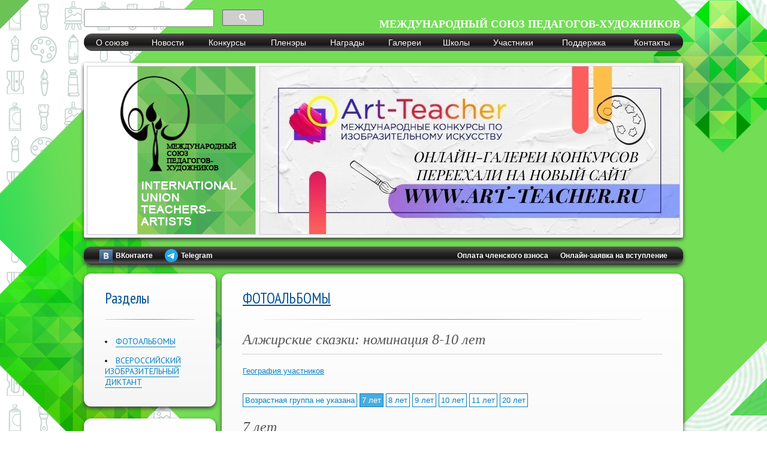

--- FILE ---
content_type: text/html; charset=UTF-8
request_url: https://www.art-teachers.ru/resources/page/8/10/7/
body_size: 4617
content:
<!DOCTYPE html>
<html>
<head>
	
	<meta http-equiv="content-type" content="text/html; charset=utf-8" />
	<meta name="description" content="" />
	<meta name="keywords" content="" />
	
	<link rel="shortcut icon" href="/favicon.ico" type="image/x-icon" />
	
	<script src="https://www.art-teachers.ru/style/js/jquery.min.js" type="text/javascript"></script>
	<script src="https://www.art-teachers.ru/style/js/jquery-ui.min.js" type="text/javascript"></script>
	<script src="https://www.art-teachers.ru/style/js/jquery.maskedinput.js" type="text/javascript"></script>
	<script src="https://www.art-teachers.ru/style/js/jquery.uploadify.js" type="text/javascript"></script>
	<script src="https://www.art-teachers.ru/style/js/jquery.pirobox.min.js" type="text/javascript"></script>
	<script src="https://www.art-teachers.ru/style/js/css.js?v=4" type="text/javascript"></script>
	<script src="https://www.art-teachers.ru/style/js/ckeditor/ckeditor.js" type="text/javascript"></script>
	
    <link rel="stylesheet" href="https://www.art-teachers.ru/style/css/style.css?v=6" type="text/css">
    <link rel="stylesheet" href="https://www.art-teachers.ru/style/css/pirobox/style.css" type="text/css">
    <link rel="stylesheet" href="https://www.art-teachers.ru/style/css/uploadify.css" type="text/css">
    <link rel="stylesheet" href="//code.jquery.com/ui/1.10.3/themes/smoothness/jquery-ui.css" type="text/css">

	<link rel="stylesheet" href="https://www.art-teachers.ru/style/js/upload/css/jquery.ui.plupload.css" type="text/css" />
	
	<script type="text/javascript" src="https://www.art-teachers.ru/style/js/upload/plupload.full.min.js"></script>
	<script type="text/javascript" src="https://www.art-teachers.ru/style/js/upload/jquery.ui.plupload.js"></script>
	
	
	<link href='//fonts.googleapis.com/css?family=PT+Sans+Narrow:400,700&subset=latin,cyrillic' rel='stylesheet' type='text/css'>
	<link href='//fonts.googleapis.com/css?family=PT+Sans:400,700,400italic,700italic&subset=latin,cyrillic' rel='stylesheet' type='text/css'>
	
	<title>ФОТОАЛЬБОМЫ | Союз педагогов-художников</title>
	
</head>
<body id="index">

<!-- Yandex.Metrika counter --><script type="text/javascript">(function (d, w, c) { (w[c] = w[c] || []).push(function() { try { w.yaCounter23731186 = new Ya.Metrika({id:23731186, webvisor:true, clickmap:true, trackLinks:true, accurateTrackBounce:true}); } catch(e) { } }); var n = d.getElementsByTagName("script")[0], s = d.createElement("script"), f = function () { n.parentNode.insertBefore(s, n); }; s.type = "text/javascript"; s.async = true; s.src = (d.location.protocol == "https:" ? "https:" : "http:") + "//mc.yandex.ru/metrika/watch.js"; if (w.opera == "[object Opera]") { d.addEventListener("DOMContentLoaded", f, false); } else { f(); } })(document, window, "yandex_metrika_callbacks");</script><noscript><div><img src="//mc.yandex.ru/watch/23731186" style="position:absolute; left:-9999px;" alt="" /></div></noscript><!-- /Yandex.Metrika counter -->


	<div id="bg"></div>
	<div id="container">
		



		<div style="width:300px; float:left;">
<script>
  (function() {
    var cx = '012371733701973575240:ynbapkw8s8a';
    var gcse = document.createElement('script');
    gcse.type = 'text/javascript';
    gcse.async = true;
    gcse.src = (document.location.protocol == 'https:' ? 'https:' : 'http:') +
        '//www.google.com/cse/cse.js?cx=' + cx;
    var s = document.getElementsByTagName('script')[0];
    s.parentNode.insertBefore(gcse, s);
  })();
</script>
<gcse:search></gcse:search>
</div>

<style>
.gsc-control-cse {background:none; border:0; margin-top:15px; padding:0;}
.gsc-input{background:none !important; border:0 !important; outline:none !important; border-radius:3px !important;}
.gsc-input-box {border-radius:3px !important; border: 1px solid #888888;}
input.gsc-search-button {border: 1px solid #888888;}
</style>

<div id="site_name" style="float:right;">МЕЖДУНАРОДНЫЙ СОЮЗ ПЕДАГОГОВ-ХУДОЖНИКОВ</div>

<div id="menu" style="clear:both;">

	<table>
		<tr>
			<!--<td>
				<span class="link">
					<a href="https://www.art-teachers.ru/index/">Главная</a>
				</span>
			</td>-->
			<td>
				<span class="link">
					<a href="https://www.art-teachers.ru/about/">О союзе</a>
					<span class="down down_menu"><a href="https://www.art-teachers.ru/about/page/2/">Задачи</a><a href="https://www.art-teachers.ru/about/page/3/">Вступление</a><a href="https://www.art-teachers.ru/about/page/4/">Документы</a><a href="https://www.art-teachers.ru/about/page/5/">Руководство</a><a href="https://www.art-teachers.ru/about/page/8/">Материалы</a><a href="https://www.art-teachers.ru/region/">Представительства в регионах</a></span>				</span>
			</td>
			<td>
				<span class="link">
					<a href="https://www.art-teachers.ru/news/">Новости</a>
					<span class="down down_menu">
													<a href="https://www.art-teachers.ru/news/filter/1/">Конкурсы</a>
													<a href="https://www.art-teachers.ru/news/filter/2/">Выставки</a>
													<a href="https://www.art-teachers.ru/news/filter/3/">Семинары</a>
													<a href="https://www.art-teachers.ru/news/filter/4/">Фестивали</a>
													<a href="https://www.art-teachers.ru/news/filter/5/">Конференции</a>
													<a href="https://www.art-teachers.ru/news/filter/6/">Мастер-классы</a>
											</span>
				</span>
			</td>
			<td>
				<span class="link">
					<a href="https://www.art-teachers.ru/program/">Конкурсы</a>
									</span>
			</td>
			<td>
				<span class="link">
					<a href="https://www.art-teachers.ru/planer/">Пленэры</a>
				</span>
			</td>
			<td>
				<span class="link">
					<a href="https://www.art-teachers.ru/awards/">Награды</a>
				</span>
			</td>
			<td>
				<span class="link">
					<a href="https://www.art-teachers.ru/resources/">Галереи</a>
					<span class="down down_menu"><a href="https://www.art-teachers.ru/resources/page/8/">ФОТОАЛЬБОМЫ</a><a href="https://www.art-teachers.ru/resources/page/12/">ВСЕРОССИЙСКИЙ ИЗОБРАЗИТЕЛЬНЫЙ ДИКТАНТ</a></span>				</span>
			</td>
			<td>
				<span class="link">
					<a href="https://www.art-teachers.ru/map/">Школы</a>
				</span>
			</td>
			<td>
				<span class="link">
					<a href="https://www.art-teachers.ru/membership/">Участники</a>
				</span>
			</td>
			<td>
				<span class="link">
					<a href="https://www.art-teachers.ru/support/">Поддержка</a>
									</span>
			</td>
			<td>
				<span class="link">
					<a href="https://www.art-teachers.ru/contacts/">Контакты</a>
									</span>
			</td>
		</tr>
	</table>

</div>
	
<div class="clear"></div>
		
		
	<div id="header">
		<div class="bord">
			<div class="left">
				<div class="logo"><a href="https://www.art-teachers.ru/index/" alt="" title="На главную"><img src="https://www.art-teachers.ru/style/css/image/logo2.png?c=1" width="280" height="280" /></a></div>
			</div>
			
			<div class="right">
				
					
					<div id="slider">
						<div id="slideshow">
							<div id="slidesContainer">
								
																
									<div class="slide">
																					<a href="https://art-teacher.ru/" target="_blank"><img src="/imgbig.php?f=./image/slider/1603328601_902.jpg" width="700" height="280" alt="" ></a>
																			</div>
								
																
									<div class="slide">
																					<a href="https://art-teacher.ru/" target="_blank"><img src="/imgbig.php?f=./image/slider/1694994447_872.jpg" width="700" height="280" alt="" ></a>
																			</div>
								
																
									<div class="slide">
																					<a href="https://art-teacher.ru/" target="_blank"><img src="/imgbig.php?f=./image/slider/1694994448_269.jpg" width="700" height="280" alt="" ></a>
																			</div>
								
																
									<div class="slide">
																					<a href="https://art-teacher.ru/" target="_blank"><img src="/imgbig.php?f=./image/slider/1694994448_627.jpg" width="700" height="280" alt="" ></a>
																			</div>
								
																
							</div>
						</div>
						<div id="slidecontrol" style="position:initial"></div>
					</div>


			</div>
			<div class="clear"></div>
		</div>
	</div>
	
	<div id="social">
	
			<a href="https://vk.com/souzph" class="ico_social_2">ВКонтакте</a>
			<a href="https://t.me/+9fQRK76wQEZjMmMy " class="ico_social_6"><i class=" fa fa-telegram"></i> Telegram</a>

			<a href="https://www.art-teachers.ru/request/" class="" style="float:right">Онлайн-заявка на вступление</a>
			<a href="https://www.art-teachers.ru/doc/vznos.docx?32" target="_blank" class="" style="margin:0 20px; float:right">Оплата членского взноса</a>		
	</div>
	
	

		<div id="left">
					
	<div id="menu_left">
		<h1 class="small">Разделы</h1>
		<li><a href="https://www.art-teachers.ru/resources/page/8/">ФОТОАЛЬБОМЫ</a></li><li><a href="https://www.art-teachers.ru/resources/page/12/">ВСЕРОССИЙСКИЙ ИЗОБРАЗИТЕЛЬНЫЙ ДИКТАНТ</a></li></ul></ul>		
		
		
	</div>
	
	
				<!--<div id="news">
	
		<h1 class="small">Последние новости</h1>
							
				<div><a href="https://www.art-teachers.ru/news/view/648/"><span>03 ноября 2025</span>Книга &quot;РИСУНОК НА ПЛЕНЭРЕ&quot;</a></div>

					
				<div><a href="https://www.art-teachers.ru/news/view/650/"><span>10 октября 2025</span>Съезд руководителей региональных представительств Союза</a></div>

					
				<div><a href="https://www.art-teachers.ru/news/view/649/"><span>18 сентября 2025</span>СТАРТ ИЗОБРАЗИТЕЛЬНОГО ДИКТАНТА!</a></div>

					
				<div><a href="https://www.art-teachers.ru/news/view/647/"><span>10 сентября 2025</span>XXХIII ежегодная «Мастерская Б.М. Неменского»</a></div>

					
				<div><a href="https://www.art-teachers.ru/news/view/651/"><span>10 сентября 2025</span>Итоги конкурса &quot;РИСУНОК НА ПЛЕНЭРЕ&quot;</a></div>

					
				<div><a href="https://www.art-teachers.ru/news/view/646/"><span>17 мая 2025</span>ПОБЕДИТЕЛИ XI Международного конкурса детского рисунка &quot;Через искусство к жизни&quot;</a></div>

					
				<div><a href="https://www.art-teachers.ru/news/view/645/"><span>01 мая 2025</span>Итоги V ВСЕРОССИЙСКОГО ИЗОБРАЗИТЕЛЬНОГО ДИКТАНТА</a></div>

					
				<div><a href="https://www.art-teachers.ru/news/view/639/"><span>21 марта 2025</span>Итоги выставкома Х Международной выставки педагогов-художников ОБРАЗ МОЕЙ СТРАНЫ</a></div>

					
				<div><a href="https://www.art-teachers.ru/news/view/644/"><span>21 марта 2025</span>Награждение почётным знаком &quot;Педагог-художник года&quot;</a></div>

					
				<div><a href="https://www.art-teachers.ru/news/view/643/"><span>18 марта 2025</span>НАГРАЖДЕНИЯ в рамках XII Международного форума педагогов-художников</a></div>

					
				<div><a href="https://www.art-teachers.ru/news/view/641/"><span>05 марта 2025</span>ЛУЧШИЙ ПЕДАГОГ-ХУДОЖНИК ГОДА</a></div>

					
				<div><a href="https://www.art-teachers.ru/news/view/637/"><span>04 марта 2025</span>XII Международный форум педагогов-художников</a></div>

					
				<div><a href="https://www.art-teachers.ru/news/view/640/"><span>27 февраля 2025</span>Региональные итоги Всероссийского изобразительного диктанта 2024/25</a></div>

					
				<div><a href="https://www.art-teachers.ru/news/view/638/"><span>18 февраля 2025</span>РИСУНОК НА ПЛЕНЭРЕ</a></div>

					
				<div><a href="https://www.art-teachers.ru/news/view/634/"><span>31 января 2025</span>ХIII Международная АРТ-ОЛИМПИАДА: участие до 10 февраля 2025 г.!</a></div>

						</div>-->
	
		
		
	<div id="interview">
	
		<h1 class="small">Опрос</h1>
		
		<div style="text-align:center"><a href="https://www.art-teachers.ru/interview/">ПРОВЕДЕНИЕ ВСЕРОССИЙСКОГО ИЗОБРАЗИТЕЛЬНОГО ДИКТАНТА</a></div>

	</div>
	
	
		</div>
		
		<div id="content" class="col2">
			<div id="data">
									<h1><a href="https://www.art-teachers.ru/resources/page/8/">ФОТОАЛЬБОМЫ</a></h1>
			

		
						
							
				<style>
					.age_block {padding:15px 0; }
					.age_link {border:1px #0782C1 solid; padding:3px; display:inline-block; margin-bottom:5px; text-decoration:none;}
					.age_link:hover {background:#0782C1; color:#fff;}
					.age_link_active {background:#49ACDE; border:1px #0782C1 solid; padding:3px; display:inline-block; margin-bottom:5px; text-decoration:none; color:#fff;}
				</style>
				
				
				<h2>Алжирские сказки: номинация 8-10 лет</h2>
				
				<div style="padding:10px 0px 15px 0px; text-align:left;">
						<a href="https://www.art-teachers.ru/resources/page/8/10/7/?map">География участников</a>
														</div>
				
				<div class="age_block">
																								<a href="https://www.art-teachers.ru/resources/page/8/10/0/" class="age_link">Возрастная группа не указана</a>
																														<a href="https://www.art-teachers.ru/resources/page/8/10/7/" class="age_link_active">7 лет</a>
																														<a href="https://www.art-teachers.ru/resources/page/8/10/8/" class="age_link">8 лет</a>
																														<a href="https://www.art-teachers.ru/resources/page/8/10/9/" class="age_link">9 лет</a>
																														<a href="https://www.art-teachers.ru/resources/page/8/10/10/" class="age_link">10 лет</a>
																														<a href="https://www.art-teachers.ru/resources/page/8/10/11/" class="age_link">11 лет</a>
																														<a href="https://www.art-teachers.ru/resources/page/8/10/20/" class="age_link">20 лет</a>
																
														</div>
			
			
			
																									
								
													
																		<h2>7 лет</h2>
											
				
				
						
														
								<div class="img_block" style="text-align:left;">
																		
									
																		<a href="https://storage-teacher.clickc.ru/thumb/thumb_845/image/gallery/10/gallery1/1421915017_197.JPG" style="" class="pirobox" title="№ 4519,  Злой Д., 7 лет "><img src="https://storage-teacher.clickc.ru/thumb/thumb_128_128/image/gallery/10/gallery1/1421915017_197.JPG" width="128" height="128" class="photo" style="border:1px #aaa solid; border-radius:3px;" alt="" /></a> 
									
									
									
									<span style="position: relative; top: -19px; background: #fff; border-radius: 2px; padding: 0px 5px; opacity: 0.6; left: 1px;">4519</span>
								</div>

							
													
						<div class="clear"><br><br></div>
						
									
				
				<div class="age_block">
																								<a href="https://www.art-teachers.ru/resources/page/8/10/0/" class="age_link">Возрастная группа не указана</a>
																														<a href="https://www.art-teachers.ru/resources/page/8/10/7/" class="age_link_active">7 лет</a>
																														<a href="https://www.art-teachers.ru/resources/page/8/10/8/" class="age_link">8 лет</a>
																														<a href="https://www.art-teachers.ru/resources/page/8/10/9/" class="age_link">9 лет</a>
																														<a href="https://www.art-teachers.ru/resources/page/8/10/10/" class="age_link">10 лет</a>
																														<a href="https://www.art-teachers.ru/resources/page/8/10/11/" class="age_link">11 лет</a>
																														<a href="https://www.art-teachers.ru/resources/page/8/10/20/" class="age_link">20 лет</a>
																
														</div>

					
			</div>
		</div>
		
		<div class="clear"></div>
		
			<div id="footer">
		<div class="footer">
			<div class="copy">&copy; 2025 Союз педагогов-художников (N)</div>
			<div class="copy">www.art-teachers.ru</div>
			<style>
				.footer .copy_link {padding:8px 0 3px 0;}
				.footer .copy_link a {background:#fff; padding:2px 3px; border-radius:3px;}
			</style>
			<div class="copy_link">

									<a href="https://www.art-teachers.ru/auth/">Авторизация</a>
					<a href="https://www.art-teachers.ru/registration/">Регистрация</a>
				
			</div>
			
			<div class="copy" style="padding-top:10px;"><a href="http://click-center.ru/">Создание сайта - Клик-Центр</a></div>
		</div>
		<div class="stat">
			<!-- Yandex.Metrika informer --><a href="https://metrika.yandex.ru/stat/?id=23731186&amp;from=informer" target="_blank" rel="nofollow"><img src="//bs.yandex.ru/informer/23731186/3_1_FFFFFFFF_EFEFEFFF_0_pageviews" style="width:88px; height:31px; border:0;" alt="Яндекс.Метрика" title="Яндекс.Метрика: данные за сегодня (просмотры, визиты и уникальные посетители)" onclick="try{Ya.Metrika.informer({i:this,id:23731186,lang:'ru'});return false}catch(e){}"/></a><!-- /Yandex.Metrika informer --><!-- Yandex.Metrika counter --><script type="text/javascript">(function (d, w, c) { (w[c] = w[c] || []).push(function() { try { w.yaCounter23731186 = new Ya.Metrika({id:23731186, webvisor:true, clickmap:true, trackLinks:true, accurateTrackBounce:true}); } catch(e) { } }); var n = d.getElementsByTagName("script")[0], s = d.createElement("script"), f = function () { n.parentNode.insertBefore(s, n); }; s.type = "text/javascript"; s.async = true; s.src = (d.location.protocol == "https:" ? "https:" : "http:") + "//mc.yandex.ru/metrika/watch.js"; if (w.opera == "[object Opera]") { d.addEventListener("DOMContentLoaded", f, false); } else { f(); } })(document, window, "yandex_metrika_callbacks");</script><noscript><div><img src="//mc.yandex.ru/watch/23731186" style="position:absolute; left:-9999px;" alt="" /></div></noscript><!-- /Yandex.Metrika counter -->
		</div>	
		<div class="clear"></div>
	</div>
		
		
		
	</div>
	
</body>
</html>

--- FILE ---
content_type: text/css
request_url: https://www.art-teachers.ru/style/css/style.css?v=6
body_size: 18943
content:
* {margin: 0; padding: 0; border: 0; outline: 0; border-collapse:collapse;}

html {background:url(image/bg.png);} 
body {font-family:Arial, Verdana, "Trebuchet MS"; font-size:13px; color:#191919; background:url(image/bg_green.png) center top repeat-y;}

a {text-decoration:underline; cursor:pointer;}
a:hover {text-decoration:none;}

.pointer {cursor:pointer}
.hide {display:none !important;}
.show {display:block !important;}
.clear {clear:both;}
.block {display:block;}
.align-center {text-align:center}
.align-right {text-align:right}

/* FOR ALL */

h1 {color:#191919; font-size:20px; margin-bottom:10px;}
input {border:1px #aaa solid; padding:5px 10px; border-radius:3px;}
select {border:1px #aaa solid; padding:5px 10px; border-radius:3px; width: 100%;}
textarea {border:1px #aaa solid; padding:5px 10px; border-radius:3px; width:80%; height:200px;}
label {display:block; margin:10px 0;}
hr {background:url(image/line.png) bottom no-repeat; height:1px; margin-top:15px;}


p {color:#333; line-height: 1.6em; font-size:13px; margin:13px 0;}
a {color:#0782C1;}

ol, ul, dl {padding: 0 40px; line-height: 1.6em;}

/* END FOR ALL */

#bg {position:absolute; width:100%; height:492px; margin-top:180px; /*background:url(image/bg2.png?c=1) top center no-repeat;*/ z-index:1;}
#site_name {font-size:18px; font-family: 'Oranienbaum', serif; font-weight:bold; color:#fff; text-align:right; margin:30px 5px 5px 0;}


#main h1{color:#FFF;}

#menu {margin: 0 0 20px 0; border-radius:14px; background: url(image/bg_menu.png) center repeat-x; position:relative; z-index:200;}
#menu table {width:100%; height:26px; font-size:14px;}
#menu table td {vertical-align:top;}

#menu table span.link {display:block; text-align:center;  height:26px; line-height:26px; padding:2px 2px 1px 2px; text-decoration:none; border-radius:14px; -moz-border-radius:14px; -webkit-border-radius:14px; cursor:pointer;}
#menu table span.link a {display:block; color:#FFF; text-decoration:none; }
#menu table span.link a:hover {color:#aaa; text-decoration:none; }

#menu table span.down {visibility:hidden; display:block; position:absolute; background: url(image/bg_black_op.png) center; margin:1px 0 0 6px; border-radius:0 0 7px 7px; -moz-border-radius:0 0 7px 7px; -webkit-border-radius:0 0 7px 7px; padding:10px 15px 10px 15px; text-align:left; border-top:3px #7dd048 solid; }
#menu table span.down_menu a {display:block; text-decoration:none; padding:10px 10px; line-height:16px; border-bottom:1px #888 dashed; color:#fff; font-size:13px;}
#menu table span.down_menu a:hover {color:#aaa;}


.vote_ball {position:absolute; background:#fff; top:1px; right:1px; border-radius:10px; padding:2px 5px; border:1px #0782C1 solid; font-size:12px; font-weight:bold; color:#555; cursor:default;}
.vote_button {position:absolute; background:#fff; bottom:5px; left:5px; right:5px; border-radius:3px; padding:2px 3px; color:#0782C1; border:1px #0782C1 solid; font-size:11px; font-weight:bold; cursor:pointer;}
.img_block {position:relative; float:left; padding:5px; width: 130px; height: 130px; text-align:center;}


#index #container {width:1000px; margin:0 auto; position:relative; z-index:2;}
#index #container #header { height:280px; padding:5px 5px 7px 5px; font-size:30px; font-weight:bold; color:#ccc; border-radius:3px; -webkit-box-shadow: 0px 3px 6px #3d3d3d; -moz-box-shadow: 0px 3px 6px #3d3d3d; box-shadow: 0px 3px 6px #3d3d3d; background:#fff; background: linear-gradient(to bottom, #ffffff, #f5f5f5);}
#index #container #header .bord {}
#index #container #header .left {width:280px; height:280px; float:left; text-align:center; border:1px #ccc solid; background:#fff;}
#index #container #header .left a {color:#ccc; text-decoration:none;}
#index #container #header .right {width:700px; height:280px; float:right; text-align:center; border:1px #ccc solid; background:#fff;}


#index #container #social {height:30px; line-height:30px; margin: 15px 0; color:#FFF; padding:0 26px; font-size:12px; font-weight:bold; border-radius:12px; -webkit-box-shadow: 0px 3px 6px #3d3d3d; -moz-box-shadow: 0px 3px 6px #3d3d3d; box-shadow: 0px 3px 6px #3d3d3d; background: url(image/bg_menu.png) center repeat-x;}
#index #container #social a{color:#FFF; text-decoration:none;}
#index #container #social a.ico_social_1  {display:block; float:left; background:url(image/ico_social_1.png) left center no-repeat; line-height:30px; height:30px; padding-left:27px; margin-right:20px;}
#index #container #social a.ico_social_2  {display:block; float:left; background:url(image/ico_social_2.png) left center no-repeat; line-height:30px; height:30px; padding-left:27px; margin-right:20px;}
#index #container #social a.ico_social_3  {display:block; float:left; background:url(image/ico_social_3.png) left center no-repeat; line-height:30px; height:30px; padding-left:27px; margin-right:20px;}
#index #container #social a.ico_social_4  {display:block; float:left; background:url(image/ico_social_4.png) left center no-repeat; line-height:30px; height:30px; padding-left:27px; margin-right:20px;}
#index #container #social a.ico_social_5  {display:block; float:left; background:url(image/ico_social_5.png) left center no-repeat; line-height:30px; height:30px; padding-left:27px; margin-right:25px;}
#index #container #social a.ico_social_6  {display:block; float:left; background:url(image/ico_social_6.png) left center no-repeat; line-height:30px; height:30px; padding-left:27px; margin-right:25px;}

#index #container #left {width:220px; float:left;  }
#index #container #left #menu_left {padding:20px; margin-bottom:20px; border-radius:12px; padding:25px 35px; -webkit-box-shadow: 0px 3px 6px #3d3d3d; -moz-box-shadow: 0px 3px 6px #3d3d3d; box-shadow: 0px 3px 6px #3d3d3d; background:#fff; background: linear-gradient(to bottom, #ffffff, #f5f5f5);}
#index #container #left #menu_left li {padding:7px 0;}
#index #container #left #menu_left a {color:#0782C1; font-size:14px; font-weight: normal; border-bottom:1px #0782C1 solid; font-family: 'PT Sans', sans-serif; text-decoration:none;}

#index #container #right {width:290px; float:right;  }
#index #container #right #gallery {padding:20px; margin-bottom:20px; border-radius:12px; padding:25px 35px; -webkit-box-shadow: 0px 3px 6px #3d3d3d; -moz-box-shadow: 0px 3px 6px #3d3d3d; box-shadow: 0px 3px 6px #3d3d3d; background:#fff; background: linear-gradient(to bottom, #ffffff, #f5f5f5);}

/*.button.success_off {display:block; width:220px; height:45px; cursor:pointer; background:url(image/success_off.png) left center no-repeat;}
.button.success_off:hover {background:url(image/success_on.png) left center no-repeat;}*/
.button.success_off {display:block; margin:5px 0; width:220px; height:40px; cursor:pointer; background-image: linear-gradient(#fea6a7, #e72150); border-radius: 25px; box-shadow: 0px 5px 10px #b9b9b9; border: 1px solid #fff; color:#fff; line-height: 40px;text-align: center;text-decoration: none;font-size: 14px;}
.button.success_off:hover {background-image: linear-gradient(#e72150, #fea6a7); }
.button.telegram_off {display:block; margin:5px 0; width:220px; height:40px; cursor:pointer; background-image: linear-gradient(#6be0e3, #54a9eb); border-radius: 25px; box-shadow: 0px 5px 10px #b9b9b9; border: 1px solid #fff; color:#fff; line-height: 40px;text-align: center;text-decoration: none;font-size: 14px;}
.button.telegram_off:hover {background-image: linear-gradient(#54a9eb, #6be0e3); }
/*.button.telegram_off {display:block; width:220px; height:45px; cursor:pointer; background:url(image/telegram_off.png) left center no-repeat;}
.button.telegram_off:hover {background:url(image/telegram_on.png) left center no-repeat;}*/
.button.planer_weekend_off {display:block; margin:5px 0; width:220px; height:40px; cursor:pointer; background-image: linear-gradient(#60cf78, #266d2c); border-radius: 25px; box-shadow: 0px 5px 10px #b9b9b9; border: 1px solid #fff; color:#fff; line-height: 40px;text-align: center;text-decoration: none;font-size: 14px;}
.button.planer_weekend_off:hover {background-image: linear-gradient(#266d2c, #60cf78); }
/* 
#index #container #left #news {padding:20px; margin-bottom:20px; border-radius:12px; padding:25px 35px; -webkit-box-shadow: 0px 3px 6px #3d3d3d; -moz-box-shadow: 0px 3px 6px #3d3d3d; box-shadow: 0px 3px 6px #3d3d3d; background:#fff; background: linear-gradient(to bottom, #ffffff, #f5f5f5);}
#index #container #left #news h4 {color: #666; font-size: 16px; padding-bottom:10px; margin-bottom:10px; border-bottom:1px #666 solid;}
#index #container #left #news div {margin-bottom:15px;}
#index #container #left #news a {color:#0782C1; font-size:13px; font-weight: normal; border-bottom:1px #0782C1 solid; font-family: 'PT Sans', sans-serif; text-decoration:none;}
#index #container #left #news a span {color:#999; display:block; font-size:12px; padding-bottom:3px;}
*/

#index #container #news div h4 {font-family: 'PT Sans', sans-serif;}
#index #container #news img {display:block; width:100px; float:left; padding:0 12px 1px 0;}
#index #container #news span {display:block; text-align:right; float:right; width:123px; color:#999999;}
#index #container #news p {margin-top:0;}





#index #container #left #birthday {padding:20px; margin-bottom:20px; border-radius:12px; padding:25px 35px; -webkit-box-shadow: 0px 3px 6px #3d3d3d; -moz-box-shadow: 0px 3px 6px #3d3d3d; box-shadow: 0px 3px 6px #3d3d3d; background:#fff; background: linear-gradient(to bottom, #ffffff, #f5f5f5);}
#index #container #left #birthday h4 {color: #666; font-size: 16px; padding-bottom:10px; margin-bottom:10px; border-bottom:1px #666 solid;}
#index #container #left #birthday div {margin-bottom:15px;}
#index #container #left #birthday a {color:#0782C1; font-size:13px; font-weight: normal; border-bottom:1px #0782C1 solid; font-family: 'PT Sans', sans-serif; text-decoration:none;}
#index #container #left #birthday a span {color:#999; display:block; font-size:12px; padding-bottom:3px;}

#index #container #left #interview {padding:20px; margin-bottom:20px; border-radius:12px; padding:25px 35px; -webkit-box-shadow: 0px 3px 6px #3d3d3d; -moz-box-shadow: 0px 3px 6px #3d3d3d; box-shadow: 0px 3px 6px #3d3d3d; background:#fff; background: linear-gradient(to bottom, #ffffff, #f5f5f5);}
#index #container #left #interview h4 {color: #666; font-size: 16px; padding-bottom:10px; margin-bottom:10px; border-bottom:1px #666 solid;}
#index #container #left #interview div {margin-bottom:15px;}
#index #container #left #interview a {color:#0782C1; font-size:13px; font-weight: normal; border-bottom:1px #0782C1 solid; font-family: 'PT Sans', sans-serif; text-decoration:none;}
#index #container #left #interview a span {color:#999; display:block; font-size:12px; padding-bottom:3px;}


#index #container #content {float:left;}
#index #container #content.col4 {width:690px; float:left; margin: 0 0 0 10px;}
#index #container #content.col2 {width:770px; float:left; margin: 0 0 0 10px;}
#index #container #content.col3 {width:470px; float:left; margin: 0 10px;} 

#index #container #big {width:1000px; clear:both;}
#index #container #data {border-radius:12px; padding:25px 35px; -webkit-box-shadow: 0px 3px 6px #3d3d3d; -moz-box-shadow: 0px 3px 6px #3d3d3d; box-shadow: 0px 3px 6px #3d3d3d; background:#fff; background: linear-gradient(to bottom, #ffffff, #f5f5f5);}
#index #container #data table {}
#index #container #data table td {padding:5px 9px; border:1px #999 solid; }

#index #container #data table.news {border:0; border-spacing: 0; width:100%;}
#index #container #data table.news td {border:0;}
#index #container #data table.news td a {color: #0782C1;font-size: 14px;font-weight: normal;border-bottom: 1px #0782C1 solid; font-family: 'PT Sans', sans-serif;text-decoration: none;}
#index #container #data table.news td .date {color: #BBB; font-size: 12px; padding-left:15px; float:right; font-weight: normal; border-bottom: 0; font-family: 'PT Sans', sans-serif; text-decoration: none;}

#index #container h1 {color: #045493; font-size: 25px; padding-bottom:20px; margin-bottom:20px; background:url(image/line.png) bottom no-repeat; font-weight:normal; font-family: 'PT Sans Narrow', sans-serif;}
#index #container h1 a {color: #045493; font-size: 25px; text-decoration:underline;}

#index #container h1.small {color: #045493; font-size: 25px; padding-bottom:20px; margin-bottom:20px; background:url(image/line210.png) bottom no-repeat; font-weight:normal; font-family: 'PT Sans Narrow', sans-serif; }
#index #container h1.big {color: #045493; font-size: 25px; padding-bottom:20px; margin-bottom:20px; background:url(image/line930.png) bottom no-repeat; font-weight:normal; font-family: 'PT Sans Narrow', sans-serif; }

#index #container h2 {color: #555; font:italic 24px Georgia; padding-bottom:10px; margin-bottom:10px; border-bottom:1px #aaa dotted;}
#index #container h3 {color: #555; font-size:16px; padding-bottom:10px;}
#index #container h4 {color: #555; font-size:14px; padding-bottom:10px;}



#index #container table.membership {margin-top:10px;}
#index #container table.membership td {padding:5px !important; border:0 !important;}
#index #container .border {width:75px; height:75px; background:url(image/ava.png) center no-repeat; position:absolute; margin-top:-75px;}

#slider {position:relative; overflow:hidden; height:280px; z-index:2;}
#slider #slideshow {position:absolute; z-index:2;}
#slider #slidecontrol {position:relative; width:700px; margin:0 auto; height:280px; z-index:3;}
#slider #slidecontrol .control {display:block; width:50px; height:280px; cursor:pointer;}
#slider #slidecontrol #rightControl {background:url(image/arrow.png) right no-repeat; position:absolute; right:3%; z-index:3;}
#slider #slidecontrol #leftControl {background:url(image/arrow.png) left no-repeat; position:absolute; left:3%; z-index:3;}
#slider #slideshow .slide p {height:280px;}

#footer {padding:30px 0;}
#footer a {color:#555;}
.footer { width:502px; float:right;}
.stat { width:120px; float:right;}

/* ICO */

.ico_add {display:block; width:24px; height:24px; background:url(image/ico_add.png) center no-repeat;}
.ico_back {display:block; width:24px; height:24px; background:url(image/ico_back.png) center no-repeat;}
.ico_delete {display:block; width:24px; height:24px; background:url(image/ico_delete.png) center no-repeat;}
.ico_edit {display:block; width:24px; height:24px; background:url(image/ico_edit.png) center no-repeat;}
.ico_list {display:block; width:24px; height:24px; background:url(image/ico_list.png) center no-repeat;}
.ico_img1 {display:block; width:24px; height:24px; background:url(image/ico_img1.png) center no-repeat;}
.ico_img2 {display:block; width:24px; height:24px; background:url(image/ico_img2.png) center no-repeat;}
.ico_img3 {display:block; width:24px; height:24px; background:url(image/ico_img3.png) center no-repeat;}
.ico_vote {display:block; width:24px; height:24px; background:url(image/ico_vote.png) center no-repeat;}

.ico_on_0 {display:block; width:24px; height:24px; background:url(image/ico_on_0.png) center no-repeat;}
.ico_on_1 {display:block; width:24px; height:24px; background:url(image/ico_on_1.png) center no-repeat;}
.ico_answer {display:block; width:24px; height:24px; background:url(image/ico_answer.png) center no-repeat; color:#fff; font-size:9px; line-height:24px; text-align:center; text-decoration:none; font-family:'Courier New';}

/* admin */

body#admin {font-family:Arial; font-size:13px; color:#393939; background:url(image/bg.png);}

#admin p {padding:5px 0;}
#admin b.block {padding:0 0 2px 3px;}

#admin #container {width:1000px; margin:0 auto;}

#admin #container #header {margin:20px 0 10px 0; font-size:25px; font-weight:normal; font-family: 'PT Sans Narrow', sans-serif; color:#999; border-radius:3px; padding:25px 35px;  -webkit-box-shadow: 0px 3px 6px #3d3d3d; -moz-box-shadow: 0px 3px 6px #3d3d3d; box-shadow: 0px 3px 6px #3d3d3d; background:#fff; background: linear-gradient(to bottom, #ffffff, #f5f5f5);}
#admin #container #header a {color:#0782C1; text-decoration:none;}
#admin #container #left {width:290px;  margin-right:10px; float:left;}
#admin #container #left #menu {margin:0px 0 10px 0; font-size:16px; font-weight:bold; color:#ccc; border-radius:3px; padding:25px 35px;  -webkit-box-shadow: 0px 3px 6px #3d3d3d; -moz-box-shadow: 0px 3px 6px #3d3d3d; box-shadow: 0px 3px 6px #3d3d3d; background:#fff; background: linear-gradient(to bottom, #ffffff, #f5f5f5);}
#admin #container #left #menu a {display:block; color:#0782C1; margin:10px 0; font-size:12px; font-weight: bold;}

#admin #container #content {width:700px; float:right; }
#admin #container #content h2 {color: #045493; font-size: 25px; padding-top:20px; padding-bottom:10px; font-weight:normal; font-family: 'PT Sans Narrow', sans-serif;}
#admin #container #content #data {border-radius:3px; padding:25px 35px;  -webkit-box-shadow: 0px 3px 6px #3d3d3d; -moz-box-shadow: 0px 3px 6px #3d3d3d; box-shadow: 0px 3px 6px #3d3d3d; background:#fff; background: linear-gradient(to bottom, #ffffff, #f5f5f5);}
/*#admin #container #content h1 {color: #666; font-size: 16px; padding-bottom:10px; margin-bottom:10px; border-bottom:1px #666 solid;}*/
#admin #container #left #menu ul {padding-left:10px;}
#admin #container #left #menu li {padding-left:10px;}


#admin #container h1 {color: #045493; font-size: 25px; padding-bottom:20px; margin-bottom:20px; background:url(image/line.png) bottom no-repeat; font-weight:normal; font-family: 'PT Sans Narrow', sans-serif; }
#admin #container h1.small {color: #045493; font-size: 25px; padding-bottom:20px; margin-bottom:20px; background:url(image/line210.png) bottom no-repeat; font-weight:normal; font-family: 'PT Sans Narrow', sans-serif; }

#bg_mess {position:fixed; top:0; left:0; width:100%; height:100%; background:#000000; z-index:998; opacity:0.1;}
#mess {position:fixed; top:50%; left:50%; z-index:999; padding:0; min-width:300px;}
#mess .head {background:#3B3B3B; padding:5px 15px; color:#fff; font:bold 13px Arial;}
#mess .text {border:1px solid #DADADA; background:#f7f7f7; padding:10px 15px;}
#mess .text p {padding:4px 0 2px 0; font:13px Arial; color:#222; margin:0; line-height:19px;}
#mess .msg {display:block; padding-top:5px; padding-left:26px; margin-right:50px;}
#mess .msg img {position:absolute; margin-top:1px; margin-left:-26px;}
#mess .msg b {font-weight:normal}
#mess .foot {border:1px solid #DADADA; border-top:0; background:#DADADA; padding:5px 15px; text-align:right; font:13px Arial;}
#mess .small {font:11px Arial; color:#888; display:block; float:right; margin-top:5px;}
#mess .okmess {outline:none; padding:2px 10px; width:auto; border-radius:2px; cursor:pointer; color:#000; background: #FFFFFF; border:1px solid #999; margin-left:10px; font-weight:bold;}












--- FILE ---
content_type: application/javascript; charset=UTF-8
request_url: https://www.art-teachers.ru/style/js/css.js?v=4
body_size: 9948
content:
// AJAX

$(function() {
	
	$('.int').bind("change keyup input click", function() {
		if (this.value.match(/[^0-9]/g)) {
			this.value = this.value.replace(/[^0-9]/g, '');
		}
	});	
	
	if ($(".show_interview").length)
	{
		var disable=0;
		$(".show_interview").click(function(){
			var ico = $(this);
			if (disable==0)
			{
				$.ajax({
					url: $("#url").text()+"/ajax/show_interview/"+ico.attr("id")+"/",
					cache: false,
					dataType : "json",
					beforeSend: function() {
						disable=1;
						ico.css({"opacity":"0.4"});
						$(".ico_on_1").toggleClass("ico_on_1 ico_on_0");
					},
					success: function(data){
						disable=0;
						ico.removeClass("ico_on_"+data.del);
						ico.addClass("ico_on_"+data.status);
						ico.css({"opacity":"1"});
					}
				});	
			}
		});
	}
	
});

// DATEPICKER //
 
$(function() {

	if ($(".datepicker").length) 
	{
		$( ".datepicker" ).datepicker({
			firstDay: 1,
			dateFormat: 'd.m.yy',
		});
	}
});
 
$(function() {
	$(".gallery_open").click(function(){
		var count = $(this).data('count');
		$('.block').hide();
		$('.block'+count).show();
	});	
});


// ГОЛОСОВАНИЕ //
 
$(function() {
	$(".vote_button").click(function(){ 
		var but = $(this);
		if (but.data('status') == 0)
		{
			var rating = prompt ("Введите количнство баллов от 1 до 10"); 
			
			if (rating != '' && rating != null)
			{
				rating = parseInt(rating);
				if ((rating<0)||(rating>10)||(!rating))
				{
					alert("Нужно указать количнство баллов от 1 до 10");
				}
				else
				{
			
					$.ajax({
						type: 'POST',
						url: '/ajax/vote/',
						cache: false,
						data: 'id='+but.data('id')+'&file='+but.data('file')+'&rating='+rating,
						dataType: 'json',
						beforeSend: function() {
							
						},
						success: function(json){

							if (json.result!=0)
							{
								//alert('Ваш голос принят!');
								but.parents(".img_block").find(".vote_button").text('ВАШ ГОЛОС: '+json.result);
								var sum = but.parents(".img_block").find(".vote_ball").text();
								but.parents(".img_block").find(".vote_ball").text(sum*1+json.result*1);
								but.parents(".img_block").find(".vote_button").data('status',json.result);
								but.parents(".img_block").find(".vote_button").css({'cursor':'default'});
							}
							else
							{
								alert('Ошибка!');
							}
						}
					});
				}
			}
		}
	});
});

// LOAD //
 
$(function() {

	if ($("#show_all").length)
	{
		$(window).load(function () { 
			var h;
			$(".load").fadeOut(1000);
			$("#show_all").fadeIn(1000);
			h = $(window).height()-$(".main_table").outerHeight()-37;
			if (h<10) h = 10;
			$(".black45").height(h);
		});
		
		$(window).resize(function () { 
			h = $(window).height()-$(".main_table").outerHeight()-37;
			if (h<10) h = 10;
			$(".black45").height(h);
		});
	}
	
});

// М Е Н Ю //
 
$(function() {

	if ($("#menu .link").length)
	{
		// ВСПЛЫВАЮЩАЯ МЕНЮ //
	
		$("#menu .link").mouseenter(function(){
			var this_w=$(this).outerWidth()-10;
			$(this).children(".down").css({"min-width":this_w});
			
			$("#menu .link .down").hide();
			/*$("#menu .link").css({
				"background":"none",
				"color":"#777",
				"text-shadow":"#304f6d 1px 1px 0",
				"padding":"2px 2px 1px 2px",
				"border":"0"
			});*/
			
			$(this).children(".down").css("visibility","visible");
			$(this).children(".down").show();
			/*$(this).css({
				"background":"#fff",
				"color":"#000",
				"border-top":"1px #e4e4e6 solid",
				"padding":"1px 1px 1px 1px",
				"border-left":"1px #e4e4e6 solid",
				"border-right":"1px #e4e4e6 solid"
			});*/
		});

		$("#menu .link").mouseleave(function(){
			var obj=$(this).children(".down");
			var ths=$(this);
			obj.hide();
			/*ths.css({
				"background":"none",
				"color":"#fff",
				"text-shadow":"#304f6d 1px 1px 0",
				"padding":"2px 2px 1px 2px",
				"border":"0"
			});*/
		});
	}
	
});

// ВЬЮВЕР

$(function() { 

	if ($(".pirobox").length)
	{
	
		$().piroBox({
				my_speed: 400,
				bg_alpha: 0.3,
				slideShow : true,
				slideSpeed : 4,
				close_all : ".piro_close,.piro_overlay"

		});
	
	}

});

// МАСКИ

$(function() { 

	if ($("input.date").length) $("input.date").mask("99.99.9999");

});

// ЛИСТ СИТИ

$(function() { 

	if ($("#list_region").length)
	{
		$(".id_country").live("change",function(){
			var id_country = $(this).val();
			$.ajax({
				url: $("#url").text()+"/ajax/list_region/"+id_country+"/",
				cache: false,
				beforeSend: function() {
					$("#list_region .input_blue").hide();
					$("<img width=\"80\" height=\"10\" src=\""+$("#styleurl").text()+"/css/image/load20.gif\" style=\"margin:8px 0 9px 0;\" />").appendTo("#list_region");
				},
				success: function(html){
					$("#list_region").empty();
					$("#list_region").html(html);
					$(".id_region").change();
				}
			});	
		});
	}

	if ($("#list_city").length)
	{
		$(".id_region").live("change",function(){
			var id_region = $(this).val();
			$.ajax({
				url: $("#url").text()+"/ajax/list_city/"+id_region+"/",
				cache: false,
				beforeSend: function() {
					$("#list_city .input_blue").hide();
					$("<img width=\"80\" height=\"10\" src=\""+$("#styleurl").text()+"/css/image/load20.gif\" style=\"margin:8px 0 9px 0;\" />").appendTo("#list_city");
				},
				success: function(html){
					$("#list_city").empty();
					$("#list_city").html(html);
					$(".id_city").change();
				}
			});	
		});
	}
	
	if ($("#list_school").length)
	{
		$(".id_city").live("change",function(){
			var id_city = $(this).val();
			$.ajax({
				url: $("#url").text()+"/ajax/list_school/"+id_city+"/",
				cache: false,
				beforeSend: function() {
					$("#list_school .input_blue").hide();
					$("<img width=\"80\" height=\"10\" src=\""+$("#styleurl").text()+"/css/image/load20.gif\" style=\"margin:8px 0 9px 0;\" />").appendTo("#list_school");
				},
				success: function(html){
					$("#list_school").empty();
					$("#list_school").html(html);
				}
			});	
		});
	}

	if ($("#name_school").length)
	{
		$(".add_school").live("click",function(){
			$.ajax({
				type: "POST",
				url: $("#url").text()+"/admin/school/add_from_request/",
				data: "id_request="+$(".id_request").val()+"&school_add_submit="+true+"&description="+"&id_country="+$(".id_country").val()+"&id_region="+$(".id_region").val()+"&id_city="+$(".id_city").val()+"&name="+$(".name_school").val(),
				cache: false,
				beforeSend: function() {
					$("#list_school .input_blue").hide();
					$("<img width=\"80\" height=\"10\" src=\""+$("#styleurl").text()+"/css/image/load20.gif\" style=\"margin:8px 0 9px 0;\" />").appendTo("#list_school");
				},
				success: function(html){
					window.location.replace(location.href);
				}
			});
		});
	}
	
	if ($("#name_school").length)
	{
		if ($(".check_school").prop("checked") == true)
		{
			$("#list_school").hide();
			$("#name_school").show();
		}
		else
		{
			$("#list_school").show();
			$("#name_school").hide();
		}
		$(".check_school").change(function(){
			if ($(".check_school").prop("checked") == true)
			{
				$("#list_school").hide();
				$("#name_school").show();
			}
			else
			{
				$("#list_school").show();
				$("#name_school").hide();
			}
		});
	}
});

// ВСПЛЫВАЮЩИЕ СООБЩЕНИЯ

$(function() { 
	if ($("#mess").length)
	{
		var height = $("#mess").outerHeight(); 
		var width = $("#mess").outerWidth();
		height=(height/2);
		width=(width/2);
		height=height.toFixed();
		width=width.toFixed();
		$("#mess").css({"margin-top": "-"+height+"px"});
		$("#mess").css({"margin-left": "-"+width+"px"});
		$("#bg_mess").animate({opacity: "0.5"},1000);
		
		$(document).keypress(function(e){
		  if((e.keyCode==13)||(e.keyCode==27)||(e.keyCode==32)){
			$("#mess").hide();
			$("#bg_mess").hide();
		  }
		});
		
		$("#bg_mess").click(function(){
			$("#mess").hide();
			$("#bg_mess").hide();
		});
		
		$(".okmess").click(function(){
			$("#mess").hide();
			$("#bg_mess").hide();
		});
	}
});


// С Л А Й Д Е Р //
 
$(function() {

	if ($("#slider .slide").length)
	{
		var currentPosition = -1;
		var slideWidth = 700;//$('body').innerWidth();
		var slides = $('.slide');
		var numberOfSlides = slides.length;

		$('#slidesContainer').css('overflow', 'hidden');
		slides.wrapAll('<div id="slideInner"></div>').css({'float' : 'left','width' : slideWidth});
		$('#slideInner').css('width', slideWidth * numberOfSlides);
		$('#slidecontrol').prepend('<span class="control" id="leftControl"></span>').append('<span class="control" id="rightControl"></span>');

		manageControls(currentPosition);
		
		$('.control').bind('click', function(){
			clearInterval(interval);
			goSlide($(this).attr('id'));
			interval = setInterval(function() {goSlide('rightControl');}, 5000);
		});
		
		function goSlide (id) {
			currentPosition = (id=='rightControl') ? currentPosition+1 : currentPosition-1;
			manageControls(currentPosition);
			$('#slideInner').animate({'marginLeft' : slideWidth*(-currentPosition)});
		}

		var interval = setInterval(function() {goSlide('rightControl');}, 5000);
		
		function manageControls(position){
			if(position==-1) currentPosition = numberOfSlides-1;
			if(position==numberOfSlides) currentPosition = 0;
		}
		
		/*$(window).resize(function () {
			slideWidth = $('body').innerWidth();
			slides.wrapAll('<div id="slideInner"></div>').css({'float' : 'left','width' : slideWidth});
			$('#slideInner').css('width', slideWidth * numberOfSlides);
		});*/
	}
	
});